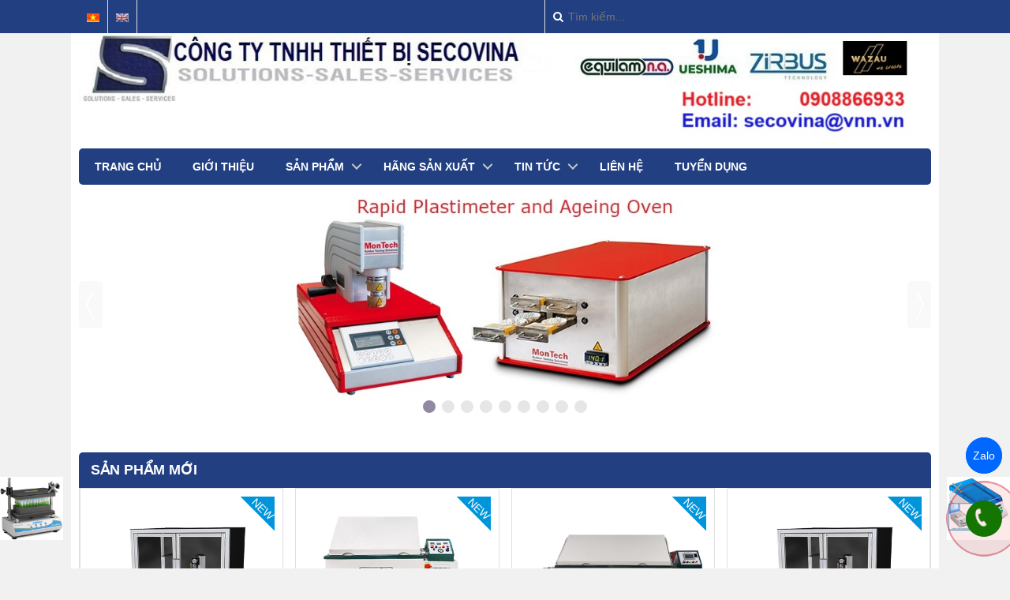

--- FILE ---
content_type: text/html; charset=utf-8
request_url: https://secovina.com/
body_size: 10597
content:
<!DOCTYPE html PUBLIC "-//W3C//DTD XHTML 1.0 Transitional//EN" "http://www.w3.org/TR/xhtml1/DTD/xhtml1-transitional.dtd"><html lang="vi" xmlns="http://www.w3.org/1999/xhtml"><head lang="vi" xml:lang="vi" xmlns:fb="http://ogp.me/ns/fb#">
    <meta charset="utf-8" />
    <meta http-equiv="content-type" content="text/html; charset=UTF-8" />
    <meta name="content-language" content="vi" />
    <meta http-equiv="X-UA-Compatible" content="IE=edge" />
    <link rel="shortcut icon" href="https://drive.gianhangvn.com/file/favicon-2302012j17269.jpg" />
    <meta name="robots" content="index, follow" />
    <meta name="robots" content="noodp, noydir" />
    <meta name="googlebot" content="index, follow" />
    <meta name="msnbot" content="index, follow" />
    <meta name="revisit-after" content="1 days" />
    <meta name="copyright" content="Copyright 2025" />
    <meta name="google-site-verification" content="CMJg6IFgJnvZ-37eeHp8ZlHqCzglU12wGa8BHYBhDrM" />
<!-- Google tag (gtag.js) -->
<script async src="https://www.googletagmanager.com/gtag/js?id=AW-16950028393"></script>
<script>
  window.dataLayer = window.dataLayer || [];
  function gtag(){dataLayer.push(arguments);}
  gtag('js', new Date());
  gtag('config', 'AW-16950028393');
</script>
<!-- Google tag (gtag.js) -->
<script async src="https://www.googletagmanager.com/gtag/js?id=G-QEWFM3YNKY"></script>
<script>
  window.dataLayer = window.dataLayer || [];
  function gtag(){dataLayer.push(arguments);}
  gtag('js', new Date());
  gtag('config', 'G-QEWFM3YNKY');
</script>
<!-- Google Tag Manager -->
<script>(function(w,d,s,l,i){w[l]=w[l]||[];w[l].push({'gtm.start':
new Date().getTime(),event:'gtm.js'});var f=d.getElementsByTagName(s)[0],
j=d.createElement(s),dl=l!='dataLayer'?'&l='+l:'';j.async=true;j.src=
'https://www.googletagmanager.com/gtm.js?id='+i+dl;f.parentNode.insertBefore(j,f);
})(window,document,'script','dataLayer','GTM-5DFXQC5V');</script>
<!-- End Google Tag Manager -->
    <title>SECOVINA - Cung Cấp Thiết Bị Phòng Thí Nghiệm Chính Hãng</title>
    <meta name="description" content="Chuyên cung cấp thiết bị phòng thí nghiệm, dụng cụ phòng thí nghiệm, hóa chất phòng thí nghiệm, vật tư tiêu hao phòng thí nghiệm." />
    <meta property="og:type" content="website" />
    <meta property="og:title" content="SECOVINA - Cung Cấp Thiết Bị Phòng Thí Nghiệm Chính Hãng" />
    <meta property="og:description" content="Chuyên cung cấp thiết bị phòng thí nghiệm, dụng cụ phòng thí nghiệm, hóa chất phòng thí nghiệm, vật tư tiêu hao phòng thí nghiệm." />
    <meta property="og:url" content="https://secovina.com" />
    <meta property="og:image" content="https://drive.gianhangvn.com/image/dsc-5688-2-cutted2-scaled-1995853j17269.jpg" />
    <meta property="og:image:type" content="image/jpg" />
    <meta property="og:image:width" content="1600" />
    <meta property="og:image:height" content="1178" />
    <meta property="og:image:alt" content="SECOVINA - Cung Cấp Thiết Bị Phòng Thí Nghiệm Chính Hãng" />
    <link rel="canonical" href="https://secovina.com" />
    <meta name="viewport" content="width=device-width, initial-scale=1" />
    <link rel="stylesheet" href="https://cloud.gianhangvn.com/css/common.min.css?v19">
    <link rel="stylesheet" href="https://cloud.gianhangvn.com/templates/0012/skin03/css/style.css">

</head>
<body>
    <section class="top group">
        <div class="container">
            
        <div class="topbar">
            <div class="topbar-left">
                <div class="language">
                        <a class="vi" title="Tiếng Việt" href="/"></a>
                    </div><div class="language">
                        <a class="en" title="Tiếng Anh" href="/en/"></a>
                    </div>
            </div>
        <div class="topbar-right">
            <div class="search-box">
                <span class="btn-search"><span class="fa fa-search"></span></span>
                <input type="text" class="text-search" placeholder="Tìm kiếm..." data-field="keyword" data-required="1" data-min="2" value="" data-lang="master_search" />
            </div>
        </div>
    </div></div>
    </section><section class="header group">
        <div class="container">
            
        <div class="banner-inner">
        <div class="logo">
            <a title="" href=""><img class="img-logo lazyload" alt="" data-src="https://drive.gianhangvn.com/image/logo-sc-2025-5-2871097j17269.jpg" /></a>
        </div>
        <div class="banner">
            <a title="" href=""><img class="img-banner lazyload" alt="" data-src="https://drive.gianhangvn.com/image/logo-sc-2025-5-2871097j17269.jpg" /></a>
        </div>
    </div></div>
    </section><section class="menu group">
        <div class="container">
            
        <div class="navigation">
        <div class="cd-nav-content">
            <a href="javascript:void(0)" class="cd-nav-toggle"><span class="fa fa-bars"></span></a>
            <div class="hotline">
                <span class="icon"><em class="fa fa-phone">&nbsp;</em></span>
                <p><a href="tel:0908866933" title="Gọi ngay cho chúng tôi">0908866933</a></p>
            </div>
        </div>
    </div></div>
    </section><section class="slideshow group">
        <div class="container">
            
                <div class="owl-carousel owl-theme owl-sliderbanner">
            <div class="item">
                    <a href="http://secovina.com/may-do-do-deo-plastimeter-429969.html" title="Máy đo độ dẻo cao su và tủ sấy lão hóa cao su">
                        <img class="lazyload" data-src="https://drive.gianhangvn.com/file/banner-montech-829157j17269.jpg" alt="Máy đo độ dẻo cao su và tủ sấy lão hóa cao su" />
                    </a>
                </div>
                <div class="item">
                    <a href="https://secovina.com/zirbus-germany-312686s.html" title="Zirbus chuyên sản xuất máy sấy thăng hoa và nồi hấp">
                        <img class="lazyload" data-src="https://drive.gianhangvn.com/file/parner-zirbus-3-1468056j17269.jpg" alt="Zirbus chuyên sản xuất máy sấy thăng hoa và nồi hấp" />
                    </a>
                </div>
                <div class="item">
                    <a href="http://secovina.com/zirbus-germany-312686s.html" title="MÁy đông khô và nồi hấp tiệt trùng">
                        <img class="lazyload" data-src="https://drive.gianhangvn.com/file/banner-zirbus-new-1468291j17269.jpg" alt="MÁy đông khô và nồi hấp tiệt trùng" />
                    </a>
                </div>
                <div class="item">
                    <a href="https://secovina.com/ueshima-325277s.html" title="Thiết bị thử nghiệm cao su Uehsima - Japan">
                        <img class="lazyload" data-src="https://drive.gianhangvn.com/image/banner-ueshima-2025-new-2877291j17269.jpg" alt="Thiết bị thử nghiệm cao su Uehsima - Japan" />
                    </a>
                </div>
                <div class="item">
                    <a href="https://secovina.com/equilamna-usa-525048s.html" title="THIẾT BỊ THỬ NGHIỆM CHU TRÌNH ĂN MÒN ">
                        <img class="lazyload" data-src="https://drive.gianhangvn.com/image/banner-equilamna-2809471j17269.jpg" alt="THIẾT BỊ THỬ NGHIỆM CHU TRÌNH ĂN MÒN " />
                    </a>
                </div>
                <div class="item">
                    <a href="https://secovina.com/tst-taiwan-525908s.html" title="Máy chiết xuất bằng CO2 siêu tới hạn">
                        <img class="lazyload" data-src="https://drive.gianhangvn.com/image/tst-logo-2902143j17269.jpg" alt="Máy chiết xuất bằng CO2 siêu tới hạn" />
                    </a>
                </div>
                <div class="item">
                    <a href="https://secovina.com/united-333984s.html" title="Máy kéo nén vạn năng">
                        <img class="lazyload" data-src="https://drive.gianhangvn.com/image/banner-united-testing-system-2601631j17269.jpg" alt="Máy kéo nén vạn năng" />
                    </a>
                </div>
                <div class="item">
                    <a href="https://secovina.com/chareon-tut-303722s.html" title="ChareonTut">
                        <img class="lazyload" data-src="https://drive.gianhangvn.com/image/parner-chareontut-2025-2784596j17269.jpg" alt="ChareonTut" />
                    </a>
                </div>
                <div class="item">
                    <a href="" title="">
                        <img class="lazyload" data-src="https://drive.gianhangvn.com/image/leosmak-parner-2912764j17269.jpg" alt="" />
                    </a>
                </div>
        </div>
</div>
    </section><section class="main group">
        <div class="container">
            
            
            
        <div class="box box-product group">
        <div class="center-content group">
        </div>
    </div>        <div class="box box-product group">
            <div class="box-header">
                <p class="box-title">Sản phẩm mới</p>
            </div>
            <div class="box-content group">
                <div class="owl-carousel owl-theme owl-product">
                    <div class="item">
    <div class="product">
        <div class="product-image">
            <a href="/thiet-bi-kiem-tra-do-ben-chay-cua-nhua-theo-ul94-1495967.html" title="Thiết bị kiểm tra độ bền cháy của nhựa theo UL94"><img class="img-responsive lazyload" alt="Thiết bị kiểm tra độ bền cháy của nhựa theo UL94" data-src="https://drive.gianhangvn.com/image/thiet-bi-kiem-tra-do-ben-chay-cua-nhua-theo-ul94-2873176j17269x4.jpg" /></a>
                <span class="product-icon icon-new">NEW</span>
        </div>
        <div class="caption">
            <h3 class="name"><a href="/thiet-bi-kiem-tra-do-ben-chay-cua-nhua-theo-ul94-1495967.html" title="Thiết bị kiểm tra độ bền cháy của nhựa theo UL94">Thiết bị kiểm tra độ bền cháy của nhựa theo UL94</a></h3>
            <div class="content-price">
                        <span class="price">E-mail: secovina@vnn.vn, Zalo: 0908866933</span>
                <span class="view"><i class="fa fa-eye"></i><span>85 lượt</span></span>
            </div>
        </div>
    </div>
                        </div><div class="item">
    <div class="product">
        <div class="product-image">
            <a href="/tu-phun-suong-muoi-1495358.html" title="Tủ phun sương muối"><img class="img-responsive lazyload" alt="Tủ phun sương muối" data-src="https://drive.gianhangvn.com/image/tu-phun-suong-muoi-2869728j17269x4.jpg" /></a>
                <span class="product-icon icon-new">NEW</span>
        </div>
        <div class="caption">
            <h3 class="name"><a href="/tu-phun-suong-muoi-1495358.html" title="Tủ phun sương muối">Tủ phun sương muối</a></h3>
            <div class="content-price">
                        <span class="price">E-mail: secovina@vnn.vn, Zalo: 0908866933</span>
                <span class="view"><i class="fa fa-eye"></i><span>226 lượt</span></span>
            </div>
        </div>
    </div>
                        </div><div class="item">
    <div class="product">
        <div class="product-image">
            <a href="/thiet-bi-thu-nghiem-chu-trinh-an-mon-corr-auto-1495421.html" title="THIẾT BỊ THỬ NGHIỆM CHU TRÌNH ĂN MÒN CORR AUTO"><img class="img-responsive lazyload" alt="THIẾT BỊ THỬ NGHIỆM CHU TRÌNH ĂN MÒN CORR AUTO" data-src="https://drive.gianhangvn.com/image/thiet-bi-thu-nghiem-chu-trinh-an-mon-corr-auto-2870220j17269x4.jpg" /></a>
                <span class="product-icon icon-new">NEW</span>
        </div>
        <div class="caption">
            <h3 class="name"><a href="/thiet-bi-thu-nghiem-chu-trinh-an-mon-corr-auto-1495421.html" title="THIẾT BỊ THỬ NGHIỆM CHU TRÌNH ĂN MÒN CORR AUTO">THIẾT BỊ THỬ NGHIỆM CHU TRÌNH ĂN MÒN CORR AUTO</a></h3>
            <div class="content-price">
                        <span class="price">E-mail: secovina@vnn.vn, Zalo: 0908866933</span>
                <span class="view"><i class="fa fa-eye"></i><span>167 lượt</span></span>
            </div>
        </div>
    </div>
                        </div>
                </div>
            </div>
        </div>
            <div class="box box-product group">
                <div class="box-header">
                    <p class="box-title">Sản phẩm bán chạy</p>
                </div>
                <div class="box-content group">
                    <div class="row">
                        <div class="col-6 col-md-3 col-product">
    <div class="product">
        <div class="product-image">
            <a href="/buong-thu-nghiem-chay-day-va-cap-dien-theo-ul-1851-1495971.html" title="Buồng thử nghiệm cháy dây và cáp điện theo UL 1851"><img class="img-responsive lazyload" alt="Buồng thử nghiệm cháy dây và cáp điện theo UL 1851" data-src="https://drive.gianhangvn.com/image/buong-thu-nghiem-chay-day-va-cap-dien-theo-ul-1851-2873219j17269x4.jpg" /></a>
                <span class="product-icon icon-new">NEW</span>
        </div>
        <div class="caption">
            <h3 class="name"><a href="/buong-thu-nghiem-chay-day-va-cap-dien-theo-ul-1851-1495971.html" title="Buồng thử nghiệm cháy dây và cáp điện theo UL 1851">Buồng thử nghiệm cháy dây và cáp điện theo UL 1851</a></h3>
            <div class="content-price">
                        <span class="price">E-mail: secovina@vnn.vn, Zalo: 0908866933</span>
                <span class="view"><i class="fa fa-eye"></i><span>158 lượt</span></span>
            </div>
        </div>
    </div>
                            </div><div class="col-6 col-md-3 col-product">
    <div class="product">
        <div class="product-image">
            <a href="/may-do-kha-nang-sinh-nhiet-va-uon-moi-constant-stress-strain-flexometer-1464418.html" title="Máy đo khả năng sinh nhiệt và uốn mỏi kiểu Constant-stress/strain flexometer"><img class="img-responsive lazyload" alt="Máy đo khả năng sinh nhiệt và uốn mỏi kiểu Constant-stress/strain flexometer" data-src="https://drive.gianhangvn.com/image/may-do-kha-nang-sinh-nhiet-va-uon-moi-constant-stress-strain-flexometer-2874919j17269x4.jpg" /></a>
        </div>
        <div class="caption">
            <h3 class="name"><a href="/may-do-kha-nang-sinh-nhiet-va-uon-moi-constant-stress-strain-flexometer-1464418.html" title="Máy đo khả năng sinh nhiệt và uốn mỏi kiểu Constant-stress/strain flexometer">Máy đo khả năng sinh nhiệt và uốn mỏi kiểu Constant-stress/strain flexometer</a></h3>
            <div class="content-price">
                        <span class="price">E-mail: secovina@vnn.vn, Zalo: 0908866933</span>
                <span class="view"><i class="fa fa-eye"></i><span>245 lượt</span></span>
            </div>
        </div>
    </div>
                            </div><div class="col-6 col-md-3 col-product">
    <div class="product">
        <div class="product-image">
            <a href="/may-dong-hoa-sieu-am-vc-50-1496473.html" title="Máy đồng hóa siêu âm VC 50"><img class="img-responsive lazyload" alt="Máy đồng hóa siêu âm VC 50" data-src="https://drive.gianhangvn.com/image/may-dong-hoa-sieu-am-vc-50-2877849j17269x4.jpg" /></a>
        </div>
        <div class="caption">
            <h3 class="name"><a href="/may-dong-hoa-sieu-am-vc-50-1496473.html" title="Máy đồng hóa siêu âm VC 50">Máy đồng hóa siêu âm VC 50</a></h3>
            <div class="content-price">
                        <span class="price">E-mail: secovina@vnn.vn, Zalo: 0908866933</span>
                <span class="view"><i class="fa fa-eye"></i><span>58 lượt</span></span>
            </div>
        </div>
    </div>
                            </div><div class="col-6 col-md-3 col-product">
    <div class="product">
        <div class="product-image">
            <a href="/may-dong-kho-duoc-pham-645733.html" title="Máy đông khô dược phẩm"><img class="img-responsive lazyload" alt="Máy đông khô dược phẩm" data-src="https://drive.gianhangvn.com/image/may-dong-kho-duoc-pham-863392j17269x4.jpg" /></a>
                <span class="product-icon icon-new">NEW</span>
        </div>
        <div class="caption">
            <h3 class="name"><a href="/may-dong-kho-duoc-pham-645733.html" title="Máy đông khô dược phẩm">Máy đông khô dược phẩm</a></h3>
            <div class="content-price">
                        <span class="price">E-mail: secovina@vnn.vn, Zalo: 0908866933</span>
                <span class="view"><i class="fa fa-eye"></i><span>3,615 lượt</span></span>
            </div>
        </div>
    </div>
                            </div><div class="col-6 col-md-3 col-product">
    <div class="product">
        <div class="product-image">
            <a href="/may-dong-kho-thi-nghiem-zirbus-480573.html" title="Máy đông khô thí nghiệm"><img class="img-responsive lazyload" alt="Máy đông khô thí nghiệm" data-src="https://drive.gianhangvn.com/image/may-dong-kho-thi-nghiem-zirbus-2884961j17269x4.jpg" /></a>
        </div>
        <div class="caption">
            <h3 class="name"><a href="/may-dong-kho-thi-nghiem-zirbus-480573.html" title="Máy đông khô thí nghiệm">Máy đông khô thí nghiệm</a></h3>
            <div class="content-price">
                        <span class="price">E-mail: secovina@vnn.vn, Zalo: 0908866933</span>
                <span class="view"><i class="fa fa-eye"></i><span>8,281 lượt</span></span>
            </div>
        </div>
    </div>
                            </div><div class="col-6 col-md-3 col-product">
    <div class="product">
        <div class="product-image">
            <a href="/thiet-bi-kiem-tra-do-ben-chay-cua-nhua-theo-ul94-1495967.html" title="Thiết bị kiểm tra độ bền cháy của nhựa theo UL94"><img class="img-responsive lazyload" alt="Thiết bị kiểm tra độ bền cháy của nhựa theo UL94" data-src="https://drive.gianhangvn.com/image/thiet-bi-kiem-tra-do-ben-chay-cua-nhua-theo-ul94-2873176j17269x4.jpg" /></a>
                <span class="product-icon icon-new">NEW</span>
        </div>
        <div class="caption">
            <h3 class="name"><a href="/thiet-bi-kiem-tra-do-ben-chay-cua-nhua-theo-ul94-1495967.html" title="Thiết bị kiểm tra độ bền cháy của nhựa theo UL94">Thiết bị kiểm tra độ bền cháy của nhựa theo UL94</a></h3>
            <div class="content-price">
                        <span class="price">E-mail: secovina@vnn.vn, Zalo: 0908866933</span>
                <span class="view"><i class="fa fa-eye"></i><span>85 lượt</span></span>
            </div>
        </div>
    </div>
                            </div><div class="col-6 col-md-3 col-product">
    <div class="product">
        <div class="product-image">
            <a href="/tu-phun-suong-muoi-1495358.html" title="Tủ phun sương muối"><img class="img-responsive lazyload" alt="Tủ phun sương muối" data-src="https://drive.gianhangvn.com/image/tu-phun-suong-muoi-2869728j17269x4.jpg" /></a>
                <span class="product-icon icon-new">NEW</span>
        </div>
        <div class="caption">
            <h3 class="name"><a href="/tu-phun-suong-muoi-1495358.html" title="Tủ phun sương muối">Tủ phun sương muối</a></h3>
            <div class="content-price">
                        <span class="price">E-mail: secovina@vnn.vn, Zalo: 0908866933</span>
                <span class="view"><i class="fa fa-eye"></i><span>226 lượt</span></span>
            </div>
        </div>
    </div>
                            </div><div class="col-6 col-md-3 col-product">
    <div class="product">
        <div class="product-image">
            <a href="/may-chiet-xuat-bang-co2-sieu-toi-han-zoran-937619.html" title="Máy chiết xuất bằng CO2 siêu tới hạn SE-600–10000"><img class="img-responsive lazyload" alt="Máy chiết xuất bằng CO2 siêu tới hạn SE-600–10000" data-src="https://drive.gianhangvn.com/image/may-chiet-xuat-bang-co2-sieu-toi-han-zoran-2894147j17269x4.jpg" /></a>
        </div>
        <div class="caption">
            <h3 class="name"><a href="/may-chiet-xuat-bang-co2-sieu-toi-han-zoran-937619.html" title="Máy chiết xuất bằng CO2 siêu tới hạn SE-600–10000">Máy chiết xuất bằng CO2 siêu tới hạn SE-600–10000</a></h3>
            <div class="content-price">
                        <span class="price">E-mail: secovina@vnn.vn, Zalo: 0908866933</span>
                <span class="view"><i class="fa fa-eye"></i><span>2,147 lượt</span></span>
            </div>
        </div>
    </div>
                            </div><div class="col-6 col-md-3 col-product">
    <div class="product">
        <div class="product-image">
            <a href="/may-dong-hoa-sieu-am-vcx-130-661354.html" title="Máy đồng hóa siêu âm VCX 130"><img class="img-responsive lazyload" alt="Máy đồng hóa siêu âm VCX 130" data-src="https://drive.gianhangvn.com/image/may-dong-hoa-sieu-am-vcx-130-2877531j17269x4.jpg" /></a>
        </div>
        <div class="caption">
            <h3 class="name"><a href="/may-dong-hoa-sieu-am-vcx-130-661354.html" title="Máy đồng hóa siêu âm VCX 130">Máy đồng hóa siêu âm VCX 130</a></h3>
            <div class="content-price">
                        <span class="price">E-mail: secovina@vnn.vn, Zalo: 0908866933</span>
                <span class="view"><i class="fa fa-eye"></i><span>3,643 lượt</span></span>
            </div>
        </div>
    </div>
                            </div><div class="col-6 col-md-3 col-product">
    <div class="product">
        <div class="product-image">
            <a href="/may-dong-kho-phong-thi-nghiem-480572.html" title="Máy đông khô phòng thí nghiệm"><img class="img-responsive lazyload" alt="Máy đông khô phòng thí nghiệm" data-src="https://drive.gianhangvn.com/image/may-dong-kho-phong-thi-nghiem-633742j17269x4.jpg" /></a>
        </div>
        <div class="caption">
            <h3 class="name"><a href="/may-dong-kho-phong-thi-nghiem-480572.html" title="Máy đông khô phòng thí nghiệm">Máy đông khô phòng thí nghiệm</a></h3>
            <div class="content-price">
                        <span class="price">E-mail: secovina@vnn.vn, Zalo: 0908866933</span>
                <span class="view"><i class="fa fa-eye"></i><span>6,960 lượt</span></span>
            </div>
        </div>
    </div>
                            </div><div class="col-6 col-md-3 col-product">
    <div class="product">
        <div class="product-image">
            <a href="/may-xac-dinh-do-nhot-mooney-515995.html" title="Máy xác định độ nhớt Mooney"><img class="img-responsive lazyload" alt="Máy xác định độ nhớt Mooney" data-src="https://drive.gianhangvn.com/image/may-xac-dinh-do-nhot-mooney-2874020j17269x4.jpg" /></a>
        </div>
        <div class="caption">
            <h3 class="name"><a href="/may-xac-dinh-do-nhot-mooney-515995.html" title="Máy xác định độ nhớt Mooney">Máy xác định độ nhớt Mooney</a></h3>
            <div class="content-price">
                        <span class="price">E-mail: secovina@vnn.vn, Zalo: 0908866933</span>
                <span class="view"><i class="fa fa-eye"></i><span>4,287 lượt</span></span>
            </div>
        </div>
    </div>
                            </div><div class="col-6 col-md-3 col-product">
    <div class="product">
        <div class="product-image">
            <a href="/thiet-bi-thu-nghiem-chu-trinh-an-mon-c-c-t-1495398.html" title="THIẾT BỊ THỬ NGHIỆM CHU TRÌNH ĂN MÒN C.C.T"><img class="img-responsive lazyload" alt="THIẾT BỊ THỬ NGHIỆM CHU TRÌNH ĂN MÒN C.C.T" data-src="https://drive.gianhangvn.com/image/thiet-bi-thu-nghiem-chu-trinh-an-mon-c-c-t-2869989j17269x4.jpg" /></a>
                <span class="product-icon icon-new">NEW</span>
        </div>
        <div class="caption">
            <h3 class="name"><a href="/thiet-bi-thu-nghiem-chu-trinh-an-mon-c-c-t-1495398.html" title="THIẾT BỊ THỬ NGHIỆM CHU TRÌNH ĂN MÒN C.C.T">THIẾT BỊ THỬ NGHIỆM CHU TRÌNH ĂN MÒN C.C.T</a></h3>
            <div class="content-price">
                        <span class="price">E-mail: secovina@vnn.vn, Zalo: 0908866933</span>
                <span class="view"><i class="fa fa-eye"></i><span>189 lượt</span></span>
            </div>
        </div>
    </div>
                            </div><div class="col-6 col-md-3 col-product">
    <div class="product">
        <div class="product-image">
            <a href="/he-thong-chiet-xuat-co2-sieu-toi-han-phong-thi-nghiem-487538.html" title="Hệ thống chiết xuất CO2 siêu tới hạn SE-2000-10000"><img class="img-responsive lazyload" alt="Hệ thống chiết xuất CO2 siêu tới hạn SE-2000-10000" data-src="https://drive.gianhangvn.com/image/he-thong-chiet-xuat-co2-sieu-toi-han-phong-thi-nghiem-2894149j17269x4.jpg" /></a>
        </div>
        <div class="caption">
            <h3 class="name"><a href="/he-thong-chiet-xuat-co2-sieu-toi-han-phong-thi-nghiem-487538.html" title="Hệ thống chiết xuất CO2 siêu tới hạn SE-2000-10000">Hệ thống chiết xuất CO2 siêu tới hạn SE-2000-10000</a></h3>
            <div class="content-price">
                        <span class="price">E-mail: secovina@vnn.vn, Zalo: 0908866933</span>
                <span class="view"><i class="fa fa-eye"></i><span>5,953 lượt</span></span>
            </div>
        </div>
    </div>
                            </div><div class="col-6 col-md-3 col-product">
    <div class="product">
        <div class="product-image">
            <a href="/may-do-luu-hoa-cao-su-515991.html" title="Máy đo lưu hóa cao su"><img class="img-responsive lazyload" alt="Máy đo lưu hóa cao su" data-src="https://drive.gianhangvn.com/image/may-do-luu-hoa-cao-su-2902909j17269x4.jpg" /></a>
        </div>
        <div class="caption">
            <h3 class="name"><a href="/may-do-luu-hoa-cao-su-515991.html" title="Máy đo lưu hóa cao su">Máy đo lưu hóa cao su</a></h3>
            <div class="content-price">
                        <span class="price">E-mail: secovina@vnn.vn, Zalo: 0908866933</span>
                <span class="view"><i class="fa fa-eye"></i><span>5,410 lượt</span></span>
            </div>
        </div>
    </div>
                            </div><div class="col-6 col-md-3 col-product">
    <div class="product">
        <div class="product-image">
            <a href="/may-say-thang-hoa-vaco-10-480570.html" title="Máy sấy thăng hoa"><img class="img-responsive lazyload" alt="Máy sấy thăng hoa" data-src="https://drive.gianhangvn.com/image/may-say-thang-hoa-vaco-10-2884958j17269x4.jpg" /></a>
        </div>
        <div class="caption">
            <h3 class="name"><a href="/may-say-thang-hoa-vaco-10-480570.html" title="Máy sấy thăng hoa">Máy sấy thăng hoa</a></h3>
            <div class="content-price">
                        <span class="price">E-mail: secovina@vnn.vn, Zalo: 0908866933</span>
                <span class="view"><i class="fa fa-eye"></i><span>4,980 lượt</span></span>
            </div>
        </div>
    </div>
                            </div>
                    </div>
                </div>
            </div>
<div class="box group">
        <div class="box-header">
            <p class="box-title">Tin tức mới</p>
        </div>
        <div class="box-content group">
                <div class="row">
                    <div class="col-md-5">
                        <div class="first-news">
                                <div class="image-wrapper">
                                    <a title="Aerogel- Vật liệu của thế kỷ" href="/aerogel-vat-lieu-cua-the-ky-63908u.html">
                                        <img class="img-responsive lazyload" alt="Aerogel- Vật liệu của thế kỷ" data-src="https://drive.gianhangvn.com/image/aerogel-vat-lieu-cua-the-ky-943544j17269x4.jpg" />
                                        <span class="style-news"><span class="viewmore" data-lang="master_readmore">Xem tiếp</span></span>
                                    </a>
                                </div>
                                <h3 class="title"><a title="Aerogel- Vật liệu của thế kỷ" href="/aerogel-vat-lieu-cua-the-ky-63908u.html">Aerogel- Vật liệu của thế kỷ</a></h3>
                            </div>
                    </div>
                    <div class="col-md-7">
                        <div class="block block-border-top group">
                                <div class="block-img">
                                    <a class="image-wrapper" title="Hoạt độ nước trong thực phẩm (aw)" href="/hoat-do-nuoc-trong-thuc-pham-aw-63896u.html">
                                        <img class="img-square img-circle lazyload" alt="Hoạt độ nước trong thực phẩm (aw)" data-src="https://drive.gianhangvn.com/image/hoat-do-nuoc-trong-thuc-pham-aw-943325j17269x4.jpg" />
                                        <span class="style-news circle"></span>
                                    </a>
                                </div>
                                <div class="block-caption">
                                    <h4 class="block-title title-other-news"><a title="Hoạt độ nước trong thực phẩm (aw)" href="/hoat-do-nuoc-trong-thuc-pham-aw-63896u.html">Hoạt độ nước trong thực phẩm (aw)</a></h4>
                                </div>
                            </div><div class="block block-border-top group">
                                <div class="block-img">
                                    <a class="image-wrapper" title="Sấy khô Aerogel bằng công nghệ chất lỏng siêu tới hạn" href="/say-kho-aerogel-bang-cong-nghe-chat-long-sieu-toi-han-61454u.html">
                                        <img class="img-square img-circle lazyload" alt="Sấy khô Aerogel bằng công nghệ chất lỏng siêu tới hạn" data-src="https://drive.gianhangvn.com/image/say-kho-aerogel-bang-cong-nghe-chat-long-sieu-toi-han-2893476j17269x4.jpg" />
                                        <span class="style-news circle"></span>
                                    </a>
                                </div>
                                <div class="block-caption">
                                    <h4 class="block-title title-other-news"><a title="Sấy khô Aerogel bằng công nghệ chất lỏng siêu tới hạn" href="/say-kho-aerogel-bang-cong-nghe-chat-long-sieu-toi-han-61454u.html">Sấy khô Aerogel bằng công nghệ chất lỏng siêu tới hạn</a></h4>
                                </div>
                            </div><div class="block block-border-top group">
                                <div class="block-img">
                                    <a class="image-wrapper" title="Chiết xuất Nutraceuticals bằng công nghệ CO2 siêu tới hạn" href="/chiet-xuat-nutraceuticals-bang-cong-nghe-co2-sieu-toi-han-61453u.html">
                                        <img class="img-square img-circle lazyload" alt="Chiết xuất Nutraceuticals bằng công nghệ CO2 siêu tới hạn" data-src="https://drive.gianhangvn.com/image/chiet-xuat-nutraceuticals-bang-cong-nghe-co2-sieu-toi-han-2895557j17269x4.jpg" />
                                        <span class="style-news circle"></span>
                                    </a>
                                </div>
                                <div class="block-caption">
                                    <h4 class="block-title title-other-news"><a title="Chiết xuất Nutraceuticals bằng công nghệ CO2 siêu tới hạn" href="/chiet-xuat-nutraceuticals-bang-cong-nghe-co2-sieu-toi-han-61453u.html">Chiết xuất Nutraceuticals bằng công nghệ CO2 siêu tới hạn</a></h4>
                                </div>
                            </div><div class="block block-border-top group">
                                <div class="block-img">
                                    <a class="image-wrapper" title="Ứng dụng công nghệ chiết xuất CO2 siêu tới hạn trong chiết xuất Piperin trong hạt tiêu đen" href="/ung-dung-cong-nghe-chiet-xuat-co2-sieu-toi-han-trong-chiet-xuat-piperin-trong-hat-tieu-den-46759u.html">
                                        <img class="img-square img-circle lazyload" alt="Ứng dụng công nghệ chiết xuất CO2 siêu tới hạn trong chiết xuất Piperin trong hạt tiêu đen" data-src="https://drive.gianhangvn.com/image/ung-dung-cong-nghe-chiet-xuat-co2-sieu-toi-han-trong-chiet-xuat-piperin-trong-hat-tieu-den-2894147j17269x4.jpg" />
                                        <span class="style-news circle"></span>
                                    </a>
                                </div>
                                <div class="block-caption">
                                    <h4 class="block-title title-other-news"><a title="Ứng dụng công nghệ chiết xuất CO2 siêu tới hạn trong chiết xuất Piperin trong hạt tiêu đen" href="/ung-dung-cong-nghe-chiet-xuat-co2-sieu-toi-han-trong-chiet-xuat-piperin-trong-hat-tieu-den-46759u.html">Ứng dụng công nghệ chiết xuất CO2 siêu tới hạn trong chiết xuất Piperin trong hạt tiêu đen</a></h4>
                                </div>
                            </div><div class="block block-border-top group">
                                <div class="block-img">
                                    <a class="image-wrapper" title="Chiết xuất dầu Gấc bằng công nghệ CO2 siêu tới hạn" href="/chiet-xuat-dau-gac-bang-cong-nghe-co2-sieu-toi-han-35802u.html">
                                        <img class="img-square img-circle lazyload" alt="Chiết xuất dầu Gấc bằng công nghệ CO2 siêu tới hạn" data-src="https://drive.gianhangvn.com/image/chiet-xuat-dau-gac-bang-cong-nghe-co2-sieu-toi-han-2894163j17269x4.jpg" />
                                        <span class="style-news circle"></span>
                                    </a>
                                </div>
                                <div class="block-caption">
                                    <h4 class="block-title title-other-news"><a title="Chiết xuất dầu Gấc bằng công nghệ CO2 siêu tới hạn" href="/chiet-xuat-dau-gac-bang-cong-nghe-co2-sieu-toi-han-35802u.html">Chiết xuất dầu Gấc bằng công nghệ CO2 siêu tới hạn</a></h4>
                                </div>
                            </div><div class="block block-border-top group">
                                <div class="block-img">
                                    <a class="image-wrapper" title="Chiết Xuất Saponin trong Nhân Sâm Bằng Công Nghệ CO2 Siêu Tới Hạn" href="/chiet-xuat-saponin-trong-nhan-sam-bang-cong-nghe-co2-sieu-toi-han-64371u.html">
                                        <img class="img-square img-circle lazyload" alt="Chiết Xuất Saponin trong Nhân Sâm Bằng Công Nghệ CO2 Siêu Tới Hạn" data-src="https://drive.gianhangvn.com/image/chiet-xuat-saponin-trong-nhan-sam-bang-cong-nghe-co2-sieu-toi-han-2893476j17269x4.jpg" />
                                        <span class="style-news circle"></span>
                                    </a>
                                </div>
                                <div class="block-caption">
                                    <h4 class="block-title title-other-news"><a title="Chiết Xuất Saponin trong Nhân Sâm Bằng Công Nghệ CO2 Siêu Tới Hạn" href="/chiet-xuat-saponin-trong-nhan-sam-bang-cong-nghe-co2-sieu-toi-han-64371u.html">Chiết Xuất Saponin trong Nhân Sâm Bằng Công Nghệ CO2 Siêu Tới Hạn</a></h4>
                                </div>
                            </div><div class="block block-border-top group">
                                <div class="block-img">
                                    <a class="image-wrapper" title="Chiết xuất Cordycepin bằng công nghệ CO2 siêu tới hạn từ trùng thảo" href="/chiet-xuat-cordycepin-bang-cong-nghe-co2-sieu-toi-han-tu-trung-thao-35777u.html">
                                        <img class="img-square img-circle lazyload" alt="Chiết xuất Cordycepin bằng công nghệ CO2 siêu tới hạn từ trùng thảo" data-src="https://drive.gianhangvn.com/image/chiet-xuat-cordycepin-bang-cong-nghe-co2-sieu-toi-han-tu-trung-thao-2893476j17269x4.jpg" />
                                        <span class="style-news circle"></span>
                                    </a>
                                </div>
                                <div class="block-caption">
                                    <h4 class="block-title title-other-news"><a title="Chiết xuất Cordycepin bằng công nghệ CO2 siêu tới hạn từ trùng thảo" href="/chiet-xuat-cordycepin-bang-cong-nghe-co2-sieu-toi-han-tu-trung-thao-35777u.html">Chiết xuất Cordycepin bằng công nghệ CO2 siêu tới hạn từ trùng thảo</a></h4>
                                </div>
                            </div><div class="block block-border-top group">
                                <div class="block-img">
                                    <a class="image-wrapper" title="Chiết chọn lọc các axit béo và Carotenoids từ Vi tảo bằng công nghệ CO2 siêu tới hạn" href="/chiet-chon-loc-cac-axit-beo-va-carotenoids-tu-vi-tao-bang-cong-nghe-co2-sieu-toi-han-63892u.html">
                                        <img class="img-square img-circle lazyload" alt="Chiết chọn lọc các axit béo và Carotenoids từ Vi tảo bằng công nghệ CO2 siêu tới hạn" data-src="https://drive.gianhangvn.com/image/chiet-chon-loc-cac-axit-beo-va-carotenoids-tu-vi-tao-bang-cong-nghe-co2-sieu-toi-han-2893476j17269x4.jpg" />
                                        <span class="style-news circle"></span>
                                    </a>
                                </div>
                                <div class="block-caption">
                                    <h4 class="block-title title-other-news"><a title="Chiết chọn lọc các axit béo và Carotenoids từ Vi tảo bằng công nghệ CO2 siêu tới hạn" href="/chiet-chon-loc-cac-axit-beo-va-carotenoids-tu-vi-tao-bang-cong-nghe-co2-sieu-toi-han-63892u.html">Chiết chọn lọc các axit béo và Carotenoids từ Vi tảo bằng công nghệ CO2 siêu tới hạn</a></h4>
                                </div>
                            </div>
                    </div>
                </div>
        </div>
    </div></div>
    </section><section><div class="container"><div class="row"><div class="col-4">   <div class="box-left">
        <p class="title-box-left collapse-title">Kết nối với chúng tôi</p>
        <div class="box-left-content collapse-content" style="overflow:hidden;">
                <div class="fb-page" data-href="https://www.facebook.com/secovina.equipment/" data-tabs="" data-width="" data-height="" data-small-header="false" data-adapt-container-width="true" data-hide-cover="false" data-show-facepile="true"><blockquote cite="https://www.facebook.com/secovina.equipment/" class="fb-xfbml-parse-ignore"><a href="https://www.facebook.com/secovina.equipment/"></a></blockquote></div>
        </div>
    </div></div><div class="col-8">   <div class="box group">
        <div class="box-header">
            <p class="box-title">Tin tức mới</p>
        </div>
        <div class="box-content group">
                <div class="row">
                    <div class="col-md-5">
                        <div class="first-news">
                                <div class="image-wrapper">
                                    <a title="CO2 siêu tới hạn là gì" href="/co2-sieu-toi-han-la-gi-38672u.html">
                                        <img class="img-responsive lazyload" alt="CO2 siêu tới hạn là gì" data-src="https://drive.gianhangvn.com/image/co2-sieu-toi-han-la-gi-2893476j17269x4.jpg" />
                                        <span class="style-news"><span class="viewmore" data-lang="master_readmore">Xem tiếp</span></span>
                                    </a>
                                </div>
                                <h3 class="title"><a title="CO2 siêu tới hạn là gì" href="/co2-sieu-toi-han-la-gi-38672u.html">CO2 siêu tới hạn là gì</a></h3>
                            </div>
                    </div>
                    <div class="col-md-7">
                        <div class="block block-border-top group">
                                <div class="block-img">
                                    <a class="image-wrapper" title="Công nghệ chiết xuất bằng CO2 siêu tới hạn và phân đoạn cho Vật liệu thiên nhiên" href="/cong-nghe-chiet-xuat-bang-co2-sieu-toi-han-va-phan-doan-cho-vat-lieu-thien-nhien-35813u.html">
                                        <img class="img-square img-circle lazyload" alt="Công nghệ chiết xuất bằng CO2 siêu tới hạn và phân đoạn cho Vật liệu thiên nhiên" data-src="https://drive.gianhangvn.com/image/cong-nghe-chiet-xuat-bang-co2-sieu-toi-han-va-phan-doan-cho-vat-lieu-thien-nhien-2894148j17269x4.jpg" />
                                        <span class="style-news circle"></span>
                                    </a>
                                </div>
                                <div class="block-caption">
                                    <h4 class="block-title title-other-news"><a title="Công nghệ chiết xuất bằng CO2 siêu tới hạn và phân đoạn cho Vật liệu thiên nhiên" href="/cong-nghe-chiet-xuat-bang-co2-sieu-toi-han-va-phan-doan-cho-vat-lieu-thien-nhien-35813u.html">Công nghệ chiết xuất bằng CO2 siêu tới hạn và phân đoạn cho Vật liệu thiên nhiên</a></h4>
                                </div>
                            </div><div class="block block-border-top group">
                                <div class="block-img">
                                    <a class="image-wrapper" title="Chiết xuất Cordycepin bằng công nghệ CO2 siêu tới hạn từ trùng thảo" href="/chiet-xuat-cordycepin-bang-cong-nghe-co2-sieu-toi-han-tu-trung-thao-35777u.html">
                                        <img class="img-square img-circle lazyload" alt="Chiết xuất Cordycepin bằng công nghệ CO2 siêu tới hạn từ trùng thảo" data-src="https://drive.gianhangvn.com/image/chiet-xuat-cordycepin-bang-cong-nghe-co2-sieu-toi-han-tu-trung-thao-2893476j17269x4.jpg" />
                                        <span class="style-news circle"></span>
                                    </a>
                                </div>
                                <div class="block-caption">
                                    <h4 class="block-title title-other-news"><a title="Chiết xuất Cordycepin bằng công nghệ CO2 siêu tới hạn từ trùng thảo" href="/chiet-xuat-cordycepin-bang-cong-nghe-co2-sieu-toi-han-tu-trung-thao-35777u.html">Chiết xuất Cordycepin bằng công nghệ CO2 siêu tới hạn từ trùng thảo</a></h4>
                                </div>
                            </div>
                    </div>
                </div>
        </div>
    </div></div></div></div></section><section>
        
    <div class="footer group">
        <div class="container group">
            <div class="footer-content group">
                <div class="col col_8 footer-block">
<h4 class="title-footer-block"><span style="font-size:20px;"><span style="font-family:Arial,Helvetica,sans-serif;"><span style="color:#000099;"><strong>CÔNG TY TNHH THIẾT BỊ SECOVINA</strong></span></span></span></h4>

<ul class="list-group">
	<li><span style="font-size:20px;"><span style="font-family:Arial,Helvetica,sans-serif;"><span style="color:#000099;"><strong>Địa chỉ:</strong>&nbsp;95/12 Gò Dầu, P. Phú Thọ Hòa, TP.HCM.</span></span></span></li>
	<li><span style="font-size:20px;"><span style="font-family:Arial,Helvetica,sans-serif;"><span style="color:#000099;"><strong>Điện thoại:</strong> 028.35594432 &nbsp; &nbsp; &nbsp; &nbsp;&nbsp;</span></span></span></li>
	<li><span style="font-size:20px;"><span style="font-family:Arial,Helvetica,sans-serif;"><span style="color:#000099;"><strong>Hotline: 0908866933</strong></span></span></span></li>
	<li><span style="font-size:20px;"><span style="font-family:Arial,Helvetica,sans-serif;"><span style="color:#000099;"><strong>WathsApp/ Zalo: +84 908866933</strong></span></span></span></li>
	<li><span style="font-size:20px;"><span style="font-family:Arial,Helvetica,sans-serif;"><span style="color:#000099;"><strong>Mã số thuế:</strong> 0314872072</span></span></span></li>
	<li><span style="font-size:20px;"><span style="font-family:Arial,Helvetica,sans-serif;"><span style="color:#000099;"><strong>Email:</strong>&nbsp;</span><a href="mailto:secovina@vnn.vn?subject=T%C6%B0%20v%E1%BA%A5n%20v%C3%A0%20b%C3%A1o%20gi%C3%A1&amp;body=%C4%90%E1%BB%83%20%C4%91%C6%B0%E1%BB%A3c%20t%C6%B0%20v%E1%BA%A5n%20v%C3%A0%20b%C3%A1o%20gi%C3%A1%20t%E1%BB%AB%20SECOVINA%3A%0AVui%20l%C3%B2ng%20cho%20bi%E1%BA%BFt%20th%C3%B4ng%20tin%20%C4%91%E1%BA%A7y%20%C4%91%E1%BB%A7%20c%E1%BB%A7a%20b%E1%BA%A1n%2C%20sau%20%C4%91%C3%B3%20ch%C3%BAng%20t%C3%B4i%20s%E1%BA%BD%20b%C3%A1o%20gi%C3%A1%20nhanh%20v%C3%A0%20chi%20ti%E1%BA%BFt%3A%0A1%2F%20T%C3%AAn%20c%C3%B4ng%20ty%3A%0A2%2F%20%C4%90%E1%BB%8Ba%20ch%E1%BB%89%20l%E1%BA%AFp%20%C4%91%E1%BA%B7t%3A%0A3%2F%20T%C3%AAn%20ng%C6%B0%E1%BB%9Di%20li%C3%AAn%20h%E1%BB%87%3A%0A4%2F%20Ch%E1%BB%A9c%20v%E1%BB%A5%3A%0A5%2F%20%C4%90i%E1%BB%87n%20tho%E1%BA%A1i%3A%0A6%2F%20N%E1%BB%99i%20dung%20c%E1%BA%A7n%20b%C3%A1o%20gi%C3%A1%20v%C3%A0%20t%C6%B0%20v%E1%BA%A5n%20%3A%0A" target="_top"><span style="color:#000099;">secovina@vnn.vn</span></a><span style="color:#000099;">, </span><a href="mailto:maydongkho@gmail.com?subject=T%C6%B0%20v%E1%BA%A5n%20v%C3%A0%20b%C3%A1o%20gi%C3%A1&amp;body=%C4%90%E1%BB%83%20%C4%91%C6%B0%E1%BB%A3c%20t%C6%B0%20v%E1%BA%A5n%20v%C3%A0%20b%C3%A1o%20gi%C3%A1%20t%E1%BB%AB%20SECOVINA%3A%0AVui%20l%C3%B2ng%20cho%20bi%E1%BA%BFt%20th%C3%B4ng%20tin%20%C4%91%E1%BA%A7y%20%C4%91%E1%BB%A7%20c%E1%BB%A7a%20b%E1%BA%A1n%2C%20sau%20%C4%91%C3%B3%20ch%C3%BAng%20t%C3%B4i%20s%E1%BA%BD%20b%C3%A1o%20gi%C3%A1%20nhanh%20v%C3%A0%20chi%20ti%E1%BA%BFt%3A%0A1%2F%20T%C3%AAn%20c%C3%B4ng%20ty%3A%0A2%2F%20%C4%90%E1%BB%8Ba%20ch%E1%BB%89%20l%E1%BA%AFp%20%C4%91%E1%BA%B7t%3A%0A3%2F%20T%C3%AAn%20ng%C6%B0%E1%BB%9Di%20li%C3%AAn%20h%E1%BB%87%3A%0A4%2F%20Ch%E1%BB%A9c%20v%E1%BB%A5%3A%0A5%2F%20%C4%90i%E1%BB%87n%20tho%E1%BA%A1i%3A%0A6%2F%20N%E1%BB%99i%20dung%20c%E1%BA%A7n%20b%C3%A1o%20gi%C3%A1%20v%C3%A0%20t%C6%B0%20v%E1%BA%A5n%20%3A%0A"><span style="color:#000099;">maydongkho@gmail.com</span></a></span></span></li>
	<li><span style="font-size:20px;"><span style="font-family:Arial,Helvetica,sans-serif;"><span style="color:#000099;"><strong>Website:</strong> </span><a href="http://secovina.com" target="_blank"><span style="color:#000099;">www.secovina.com</span></a></span></span></li>
</ul>
</div>

<div class="col col_4 footer-block">
<h4 class="title-footer-block"><span style="font-size:20px;"><span style="font-family:Arial,Helvetica,sans-serif;"><span style="color:#000099;">Sản phẩm</span></span></span></h4>

<ul class="list-group">
	<li><span style="font-size:20px;"><span style="font-family:Arial,Helvetica,sans-serif;"><a href="/thiet-bi-co-ban-279684s.html" target="" title="Thiết bị cơ bản phòng thí nghiệm"><span style="color:#000099;">Thiết bị cơ bản </span></a></span></span></li>
	<li><span style="font-size:20px;"><span style="font-family:Arial,Helvetica,sans-serif;"><a href="/thiet-bi-phan-tich-288130s.html" target="" title="Thiết bị phân tích"><span style="color:#000099;">Thiết bị phân tích </span></a></span></span></li>
	<li><span style="font-size:20px;"><span style="font-family:Arial,Helvetica,sans-serif;"><a href="/phong-thi-nghiem-vi-sinh-279685s.html" target="" title="Thiết bị phòng thí nghiệm vi sinh"><span style="color:#000099;">Phòng thí nghiệm vi sinh </span></a></span></span></li>
	<li><span style="font-size:20px;"><span style="font-family:Arial,Helvetica,sans-serif;"><a href="/phong-thi-nghiem-cong-nghe-sinh-hoc-279686s.html" target="" title="Thiết bị phòng thí nghiệm công nghệ sinh học"><span style="color:#000099;">Phòng thí nghiệm công nghệ sinh học </span></a></span></span></li>
	<li><span style="font-size:20px;"><span style="font-family:Arial,Helvetica,sans-serif;"><a href="/phong-thi-nghiem-thuc-pham-279688s.html" target="" title="Thiết bị phòng thí nghiệm thực phẩm"><span style="color:#000099;">Phòng thí nghiệm thực phẩm </span></a></span></span></li>
	<li><span style="font-size:20px;"><span style="font-family:Arial,Helvetica,sans-serif;"><a href="/phong-thi-nghiem-thuc-an-chan-nuoi-279689s.html" target="" title="thiết bị phòng thí nghiệm thức ăn chăn nuôi"><span style="color:#000099;">Phòng thí nghiệm thức ăn chăn nuôi </span></a></span></span></li>
	<li><span style="font-size:20px;"><span style="font-family:Arial,Helvetica,sans-serif;"><a href="/phong-thi-nghiem-duoc-pham-288133s.html" target="" title="Phòng thí nghiệm dược phẩm"><span style="color:#000099;">Phòng thí nghiệm dược phẩm</span></a></span></span></li>
	<li><span style="font-size:20px;"><span style="font-family:Arial,Helvetica,sans-serif;"><a href="/thiet-bi-phong-thi-nghiem-moi-truong-320303s.html" target="" title="Thiết bị phòng thí nghiệm môi trường"><span style="color:#000099;">Thiết bị phòng thí nghiệm môi trường</span></a></span></span></li>
	<li><span style="font-size:20px;"><span style="font-family:Arial,Helvetica,sans-serif;"><a href="/phong-kiem-pham-cao-su-latex-290945s.html" target="" title="Phòng kiểm phẩm cao su Latex"><span style="color:#000099;">Phòng kiểm phẩm cao su Latex</span></a></span></span></li>
	<li><span style="font-size:20px;"><span style="font-family:Arial,Helvetica,sans-serif;"><a href="/phong-kiem-pham-cao-su-thien-nhien-290478s.html" target="" title="Phòng kiểm phẩm cao su thiên nhiện"><span style="color:#000099;">Phòng kiểm phẩm cao su thiên nhiên</span></a></span></span></li>
	<li><span style="font-size:20px;"><span style="font-family:Arial,Helvetica,sans-serif;"><a href="/phong-thi-nghiem-cao-su-thanh-pham-290479s.html" target="" title="Phòng thí nghiệm cao su thành phẩm"><span style="color:#000099;">Phòng thí nghiệm cao su thành phẩm</span></a></span></span></li>
	<li><span style="font-size:20px;"><span style="font-family:Arial,Helvetica,sans-serif;"><a href="/phong-thi-nghiem-nhua-288131s.html" target="" title="Phòng thí nghiệm nhựa"><span style="color:#000099;">Phòng thí nghiệm nhựa</span></a></span></span></li>
	<li><span style="font-size:20px;"><span style="font-family:Arial,Helvetica,sans-serif;"><a href="/phong-thi-nghiem-thep-288132s.html" target="" title="Phòng thí nghiệm thép"><span style="color:#000099;">Phòng thí nghiệm thép</span></a></span></span></li>
	<li><a href="/thiet-bi-cong-nghiep-337404s.html" style="font-family: Arial, Helvetica, sans-serif; font-size: 20px; background-color: rgb(255, 255, 255);" target="" title="Thiết bị công nghiệp"><span style="color:#000099;">Thiết bị công nghiệp</span></a></li>
</ul>
</div>
            </div>
        </div>
    </div>
    <div class="copyright group">
        <div class="container group">
            <div class="copyright-content group">
                <div class="col col_9">
                    <p class="copy-right">Copyright© 2021</p>
                </div>
                <div class="col col_3">
                    <p class="designed">Designed By <a href="https://gianhangvn.com/" title="Web Gian Hàng">GianHangVN</a></p>
                </div>
            </div>
        </div>
    </div></section><section class="cd-nav">
        
    <ul class="cd-primary-nav" id="cd-primary-nav">
                <li class="">
                                <a href="/" title="TRANG CHỦ">TRANG CHỦ</a>
                    </li><li class="">
                                <a href="/gioi-thieu-279678n.html" title="GIỚI THIỆU">GIỚI THIỆU</a>
                    </li><li class="has-children">
                                <a href="/san-pham.html" title="SẢN PHẨM">SẢN PHẨM</a>
            <ul class="cd-secondary-nav is-hidden">
                <li class="go-back"><a href="javascript:void(0);">SẢN PHẨM</a></li>
                <li class="see-all"><a href="/san-pham.html">Tất cả danh mục SẢN PHẨM</a></li>
                <li class="">
                                <a href="/thiet-bi-co-ban-279684s.html" title="Thiết bị cơ bản">Thiết bị cơ bản</a>
                    </li><li class="">
                                <a href="/thiet-bi-phan-tich-288130s.html" title="Thiết bị phân tích">Thiết bị phân tích</a>
                    </li><li class="">
                                <a href="/thiet-bi-phong-thi-nghiem-duoc-pham-288133s.html" title="Thiết bị thí nghiệm dược phẩm">Thiết bị thí nghiệm dược phẩm</a>
                    </li><li class="has-children">
                                <a href="/thiet-bi-kiem-tra-vat-lieu-400051s.html" title="Thiết bị kiểm tra vật liệu">Thiết bị kiểm tra vật liệu</a>
            <ul class="is-hidden">
                <li class="go-back"><a href="javascript:void(0);">Thiết bị kiểm tra vật liệu</a></li>
                <li class="see-all"><a href="/thiet-bi-kiem-tra-vat-lieu-400051s.html">Tất cả danh mục Thiết bị kiểm tra vật liệu</a></li>
                <li class="">
                                <a href="/phong-kiem-pham-cao-su-latex-290945s.html" title="Phòng kiểm phẩm cao su Latex">Phòng kiểm phẩm cao su Latex</a>
                    </li><li class="">
                                <a href="/phong-kiem-pham-cao-su-thien-nhien-290478s.html" title="Phòng kiểm phẩm cao su thiên nhiên">Phòng kiểm phẩm cao su thiên nhiên</a>
                    </li><li class="">
                                <a href="/phong-thi-nghiem-cao-su-thanh-pham-290479s.html" title="Phòng thí nghiệm cao su thành phẩm">Phòng thí nghiệm cao su thành phẩm</a>
                    </li><li class="">
                                <a href="/phong-thi-nghiem-nhua-288131s.html" title="Phòng thí nghiệm nhựa">Phòng thí nghiệm nhựa</a>
                    </li><li class="">
                                <a href="/phong-thi-nghiem-thep-288132s.html" title="Phòng thí nghiệm thép">Phòng thí nghiệm thép</a>
                    </li>
            </ul>
                    </li><li class="has-children">
                                <a href="/thiet-bi-cong-nghe-sinh-hoc-400052s.html" title="Thiết bị công nghệ sinh học">Thiết bị công nghệ sinh học</a>
            <ul class="is-hidden">
                <li class="go-back"><a href="javascript:void(0);">Thiết bị công nghệ sinh học</a></li>
                <li class="see-all"><a href="/thiet-bi-cong-nghe-sinh-hoc-400052s.html">Tất cả danh mục Thiết bị công nghệ sinh học</a></li>
                <li class="">
                                <a href="/phong-thi-nghiem-vi-sinh-279685s.html" title="Phòng thí nghiệm vi sinh">Phòng thí nghiệm vi sinh</a>
                    </li><li class="">
                                <a href="/phong-thi-nghiem-cong-nghe-sinh-hoc-279686s.html" title="Phòng thí nghiệm công nghệ sinh học">Phòng thí nghiệm công nghệ sinh học</a>
                    </li>
            </ul>
                    </li><li class="has-children">
                                <a href="/thiet-bi-cong-nghiep-337404s.html" title="Thiết bị công nghiệp">Thiết bị công nghiệp</a>
            <ul class="is-hidden">
                <li class="go-back"><a href="javascript:void(0);">Thiết bị công nghiệp</a></li>
                <li class="see-all"><a href="/thiet-bi-cong-nghiep-337404s.html">Tất cả danh mục Thiết bị công nghiệp</a></li>
                <li class="">
                                <a href="/co-quay-chan-khong-cong-nghiep-337309s.html" title="Cô quay chân không công nghiệp">Cô quay chân không công nghiệp</a>
                    </li>
            </ul>
                    </li><li class="">
                                <a href="/thiet-bi-phong-thi-nghiem-moi-truong-320303s.html" title="Thiết bị thí nghiệm môi trường">Thiết bị thí nghiệm môi trường</a>
                    </li><li class="has-children">
                                <a href="/thiet-bi-thuc-pham-va-thuc-an-chan-nuoi-400053s.html" title="Thiết bị thực phẩm và thức ăn chăn nuôi">Thiết bị thực phẩm và thức ăn chăn nuôi</a>
            <ul class="is-hidden">
                <li class="go-back"><a href="javascript:void(0);">Thiết bị thực phẩm và thức ăn chăn nuôi</a></li>
                <li class="see-all"><a href="/thiet-bi-thuc-pham-va-thuc-an-chan-nuoi-400053s.html">Tất cả danh mục Thiết bị thực phẩm và thức ăn chăn nuôi</a></li>
                <li class="">
                                <a href="/phong-thi-nghiem-thuc-pham-279688s.html" title="Phòng thí nghiệm thực phẩm">Phòng thí nghiệm thực phẩm</a>
                    </li><li class="">
                                <a href="/phong-thi-nghiem-thuc-an-chan-nuoi-279689s.html" title="Phòng thí nghiệm thức ăn chăn nuôi">Phòng thí nghiệm thức ăn chăn nuôi</a>
                    </li>
            </ul>
                    </li><li class="">
                                <a href="/say-thang-hoa-viet-nam-san-xuat-410601s.html" title="Sấy thăng hoa">Sấy thăng hoa</a>
                    </li><li class="">
                                <a href="/applied-separations-usa-303719s.html" title="ASI">ASI</a>
                    </li>
            </ul>
                    </li><li class="has-children">
                                <a href="/hang-san-xuat-287953s.html" title="HÃNG SẢN XUẤT">HÃNG SẢN XUẤT</a>
            <ul class="cd-secondary-nav is-hidden">
                <li class="go-back"><a href="javascript:void(0);">HÃNG SẢN XUẤT</a></li>
                <li class="see-all"><a href="/hang-san-xuat-287953s.html">Tất cả danh mục HÃNG SẢN XUẤT</a></li>
                <li class="">
                                <a href="/leosmak-526979s.html" title="LEOSMAK">LEOSMAK</a>
                    </li><li class="">
                                <a href="/tst-taiwan-525908s.html" title="TST - TAIWAN">TST - TAIWAN</a>
                    </li><li class="">
                                <a href="/equilamna-usa-525048s.html" title="EQUILAM N.A. - USA">EQUILAM N.A. - USA</a>
                    </li><li class="has-children">
                                <a href="/france-etuves-phap-303671s.html" title="FRANCE ETUVES - PHÁP">FRANCE ETUVES - PHÁP</a>
            <ul class="is-hidden">
                <li class="go-back"><a href="javascript:void(0);">FRANCE ETUVES - PHÁP</a></li>
                <li class="see-all"><a href="/france-etuves-phap-303671s.html">Tất cả danh mục FRANCE ETUVES - PHÁP</a></li>
                <li class="">
                                <a href="/tu-say-thi-nghiem-303672s.html" title="Tủ sấy thí nghiệm">Tủ sấy thí nghiệm</a>
                    </li><li class="">
                                <a href="/tu-am-vi-sinh-303673s.html" title="Tủ ấm vi sinh">Tủ ấm vi sinh</a>
                    </li><li class="">
                                <a href="/tu-say-chan-khong-303674s.html" title="Tủ sấy chân không">Tủ sấy chân không</a>
                    </li><li class="">
                                <a href="/tu-am-lanh-303678s.html" title="Tủ ấm lạnh">Tủ ấm lạnh</a>
                    </li><li class="">
                                <a href="/tu-say-kho-dung-cu-thuy-tinh-303676s.html" title="Tủ sấy khô dụng cụ thủy tinh">Tủ sấy khô dụng cụ thủy tinh</a>
                    </li><li class="">
                                <a href="/tu-say-nhiet-do-cao-303679s.html" title="Tủ sấy nhiệt độ cao">Tủ sấy nhiệt độ cao</a>
                    </li><li class="">
                                <a href="/tu-say-cong-nghiep-303268s.html" title="Tủ sấy công nghiệp">Tủ sấy công nghiệp</a>
                    </li>
            </ul>
                    </li><li class="">
                                <a href="/ueshima-325277s.html" title="UESHIMA">UESHIMA</a>
                    </li><li class="has-children">
                                <a href="/united-333984s.html" title="UNITED TESTTING SYSTEMS">UNITED TESTTING SYSTEMS</a>
            <ul class="is-hidden">
                <li class="go-back"><a href="javascript:void(0);">UNITED TESTTING SYSTEMS</a></li>
                <li class="see-all"><a href="/united-333984s.html">Tất cả danh mục UNITED TESTTING SYSTEMS</a></li>
                <li class="">
                                <a href="/may-keo-nen-co-dien-333986s.html" title="Máy kéo nén cơ điện">Máy kéo nén cơ điện</a>
                    </li><li class="">
                                <a href="/may-keo-nen-thuy-luc-333987s.html" title="Máy kéo nén thủy lực">Máy kéo nén thủy lực</a>
                    </li><li class="">
                                <a href="/may-kiem-tra-do-cung-333988s.html" title="Máy kiểm tra độ cứng">Máy kiểm tra độ cứng</a>
                    </li><li class="">
                                <a href="/may-thu-foam-333989s.html" title="Máy thử Foam">Máy thử Foam</a>
                    </li><li class="">
                                <a href="/grips-334133s.html" title="Grips">Grips</a>
                    </li><li class="">
                                <a href="/phan-mem-334134s.html" title="Phần mềm">Phần mềm</a>
                    </li>
            </ul>
                    </li><li class="">
                                <a href="/zirbus-germany-312686s.html" title="ZIRBUS - GERMANY">ZIRBUS - GERMANY</a>
                    </li><li class="">
                                <a href="/sonis-usa-303724s.html" title="SONIS - USA">SONIS - USA</a>
                    </li><li class="">
                                <a href="/chareon-tut-303722s.html" title="CHAREON TUT">CHAREON TUT</a>
                    </li><li class="">
                                <a href="/analytical-testing-corp-318644s.html" title="ANALYTICAL TESTING CORP.">ANALYTICAL TESTING CORP.</a>
                    </li><li class="has-children">
                                <a href="/selecta-tay-ban-nha-307002s.html" title="SELECTA - TÂY BAN NHA">SELECTA - TÂY BAN NHA</a>
            <ul class="is-hidden">
                <li class="go-back"><a href="javascript:void(0);">SELECTA - TÂY BAN NHA</a></li>
                <li class="see-all"><a href="/selecta-tay-ban-nha-307002s.html">Tất cả danh mục SELECTA - TÂY BAN NHA</a></li>
                <li class="">
                                <a href="/bo-pha-mau-dam-307003s.html" title="Bộ phá mẫu đạm">Bộ phá mẫu đạm</a>
                    </li><li class="">
                                <a href="/bo-chung-cat-dam-307004s.html" title="Bộ chưng cất đạm">Bộ chưng cất đạm</a>
                    </li><li class="">
                                <a href="/may-trich-beo-307005s.html" title="Máy trích béo">Máy trích béo</a>
                    </li><li class="">
                                <a href="/may-trich-xo-307006s.html" title="Máy trích xơ">Máy trích xơ</a>
                    </li>
            </ul>
                    </li><li class="">
                                <a href="/secotech-vietnam-419867s.html" title="SECOTECH">SECOTECH</a>
                    </li><li class="">
                                <a href="/nabertherm-517230s.html" title="NABERTHERM">NABERTHERM</a>
                    </li><li class="">
                                <a href="/wazau-germany-525203s.html" title="WAZAU - GERMANY">WAZAU - GERMANY</a>
                    </li><li class="has-children">
                                <a href="/benchmark-scientific-usa-303701s.html" title="BENCHMARK SCIENTIFIC">BENCHMARK SCIENTIFIC</a>
            <ul class="is-hidden">
                <li class="go-back"><a href="javascript:void(0);">BENCHMARK SCIENTIFIC</a></li>
                <li class="see-all"><a href="/benchmark-scientific-usa-303701s.html">Tất cả danh mục BENCHMARK SCIENTIFIC</a></li>
                <li class="">
                                <a href="/may-ly-tam-nho-303709s.html" title="Máy ly tâm nhỏ">Máy ly tâm nhỏ</a>
                    </li><li class="">
                                <a href="/may-lac-vortex-303710s.html" title="Máy lắc Vortex">Máy lắc Vortex</a>
                    </li><li class="">
                                <a href="/may-lac-3-chieu-303712s.html" title="Máy lắc 3 chiều">Máy lắc 3 chiều</a>
                    </li><li class="">
                                <a href="/may-lac-rollers-303713s.html" title="Máy lắc rollers">Máy lắc rollers</a>
                    </li><li class="">
                                <a href="/may-lac-tron-303714s.html" title="Máy lắc tròn">Máy lắc tròn</a>
                    </li><li class="">
                                <a href="/may-lac-ngang-335586s.html" title="Máy lắc ngang">Máy lắc ngang</a>
                    </li><li class="">
                                <a href="/may-lac-am-303715s.html" title="Máy lắc ấm">Máy lắc ấm</a>
                    </li><li class="">
                                <a href="/may-u-nhiet-kho-block-u-nhiet-303716s.html" title="Máy ủ nhiệt khô (Block ủ nhiệt)">Máy ủ nhiệt khô (Block ủ nhiệt)</a>
                    </li><li class="">
                                <a href="/may-luan-nhiet-303717s.html" title="Máy luân nhiệt">Máy luân nhiệt</a>
                    </li><li class="">
                                <a href="/may-khuay-tu-va-bep-dien-303718s.html" title="Máy khuấy từ và bếp điện">Máy khuấy từ và bếp điện</a>
                    </li><li class="">
                                <a href="/be-lac-dieu-nhiet-311369s.html" title="Bể lắc điều nhiệt">Bể lắc điều nhiệt</a>
                    </li><li class="">
                                <a href="/tu-am-am-lanh-tu-am-co2-311377s.html" title="Tủ ấm/ấm lạnh/tủ ấm CO2">Tủ ấm/ấm lạnh/tủ ấm CO2</a>
                    </li><li class="">
                                <a href="/accuris-instruments-312398s.html" title="Accuris Instruments">Accuris Instruments</a>
                    </li><li class="">
                                <a href="/may-dong-hoa-vi-sinh-303711s.html" title="Máy đồng hóa vi sinh">Máy đồng hóa vi sinh</a>
                    </li>
            </ul>
                    </li>
            </ul>
                    </li><li class="has-children is-fixed-width">
                                <a href="/tin-tuc-279681t.html" title="TIN TỨC">TIN TỨC</a>
            <ul class="cd-secondary-nav is-hidden">
                <li class="go-back"><a href="javascript:void(0);">TIN TỨC</a></li>
                <li class="see-all"><a href="/tin-tuc-279681t.html">Tất cả danh mục TIN TỨC</a></li>
                <li class="has-children">
                                <a href="/tieu-chuan-336395t.html" title="TIÊU CHUẨN">TIÊU CHUẨN</a>
            <ul class="is-hidden">
                <li class="go-back"><a href="javascript:void(0);">TIÊU CHUẨN</a></li>
                <li class="see-all"><a href="/tieu-chuan-336395t.html">Tất cả danh mục TIÊU CHUẨN</a></li>
                <li class="">
                                <a href="/astm-336396t.html" title="ASTM">ASTM</a>
                    </li><li class="">
                                <a href="/iso-336397t.html" title="ISO">ISO</a>
                    </li><li class="">
                                <a href="/tcvn-336399t.html" title="TCVN">TCVN</a>
                    </li><li class="">
                                <a href="/tieu-chuan-sea-527066t.html" title="Tiêu chuẩn SEA">Tiêu chuẩn SEA</a>
                    </li>
            </ul>
                    </li><li class="">
                                <a href="/tin-trong-nganh-527310t.html" title="TIN TRONG NGÀNH">TIN TRONG NGÀNH</a>
                    </li>
            </ul>
                    </li><li class="">
                                <a href="/lien-he.html" title="LIÊN HỆ">LIÊN HỆ</a>
                    </li><li class="">
                                <a href="/tuyen-dung-279680n.html" title="TUYỂN DỤNG">TUYỂN DỤNG</a>
                    </li>
            </ul></section>
    
    
    
    
    
    
    
    <p id="back-top"><a href="javascript:void(0);" title="Scroll To Top"><i class="fa fa-angle-up"></i>Top</a></p>
            <a class="btn-call-now full-screen" href="tel:0908866933" title="Gọi ngay cho chúng tôi"><em class="fa fa-phone">&nbsp;</em></a>
    <div class="cd-overlay"></div>
    <script src="https://cloud.gianhangvn.com/templates/0012/js/jquery.min.js"></script>
    <script src="https://cloud.gianhangvn.com/js/common.min.js?v19"></script>
    <script src="https://cloud.gianhangvn.com/js/cart.min.js?v19"></script>
    <script src="https://cloud.gianhangvn.com/templates/0012/js/home.min.js?v1"></script>
    <script src="https://cloud.gianhangvn.com/templates/0012/lang/vi.js?v1"></script>
    <!--[if lt IE 9]>
        <script src="https://oss.maxcdn.com/html5shiv/3.7.2/html5shiv.min.js"></script>
        <script src="https://oss.maxcdn.com/respond/1.4.2/respond.min.js"></script>
    <![endif]-->
    <script id="pluginjs" src="/plugin.js?639012390486301368" async defer></script>
    <script type="text/javascript">
        window.token = 'CPxZN79Mn8oUvl568GNbCsxb761oHlujuP7mghXSdVW8RY0kiYuejdZirGNDA-kF';
        window.tokenview = '';
        window.language = 'vi';
        window.webUrl = 'https://secovina.com';
        window.pageKey = 'home';
        window.fbAsyncInit = function () {
            FB.init({
                appId: '',
                cookie: true,
                xfbml: true,
                version: 'v3.2'
            });
        };
        (function (d, s, id) {
            var js, fjs = d.getElementsByTagName(s)[0];
            if (d.getElementById(id)) { return; }
            js = d.createElement(s); js.id = id;
            js.src = "//connect.facebook.net/vi_VN/sdk.js";
            fjs.parentNode.insertBefore(js, fjs);
        }(document, 'script', 'facebook-jssdk'));
    </script>
    <style>
.top{
    background-color: #223f81;
    border-bottom:none!important;
}
.addon,
.language,
.text-search{
    height:42px;
}
.language .en, .language .vi{
    margin-top:17px;
}
.search-box .btn-search,
.text-search{
    color:#fff;
}
.btn-call-now,
#back-top{
    display:none!important;
}
.btn-phone-ring {
    position: fixed;
    right: 10px;
    bottom:40px;
    z-index: 999999;
}
.btn-phone-circle {
    position: relative;
    background-color: #008000;
    -webkit-border-radius: 100%;
            border-radius: 100%;
}
.btn-phone-circle, .btn-phone-circle .ping {
    display: inline-block;
    width: 46px;
    height: 46px;
}
.btn-phone-circle .fa {
    position: absolute;
    left: 10px;
    top: 10px;
    color: #fff;
    font-size: 24px;
    -webkit-animation: ring-anim1 1s infinite ease-in-out;
    animation: ring-anim1 1s infinite ease-in-out;
}
.btn-phone-circle .ping {
    opacity: 1;
    border: 1px solid #c4172c;
    background-color: rgba(221, 21, 21, 0.2);
    -webkit-border-radius: 100%;
    border-radius: 100%;
    -webkit-animation: sonar-anim1 1.25s linear infinite;
    animation: sonar-anim1 1.25s linear infinite;
}
.btn-phone-zalo {
    position: fixed;
    right: 10px;
    bottom: 120px;
    display: flex;
    align-items: center;
    justify-content: center;
    width: 46px;
    height: 46px;
    line-height: 36px;
    background: #0068ff;
    text-decoration: none;
    z-index: 1000;
    color: #fff;
    font-weight: 500;
    border-radius: 30px;
    transition: all 0.25s;
}
.btn-phone-zalo::after {
    content: "";
    display: block;
    position: absolute;
    top: 0px;
    left: 0px;
    width: 100%;
    height: 100%;
    border-radius: 50%;
    background: #0068ff;
    z-index: -1;
}
.btn-phone-zalo:hover {
    color: #fff;
}
@-webkit-keyframes sonar-anim1{
    0% {
    opacity: 1;
    -webkit-transform: scale(1);
    transform: scale(1);
  }
  100% {
    -webkit-transform: scale(3);
    transform: scale(3);
    opacity: 0;
  }
}
@keyframes sonar-anim1 {
  0% {
    opacity: 1;
    -webkit-transform: scale(1);
    transform: scale(1);
  }
  100% {
    -webkit-transform: scale(3);
    transform: scale(3);
    opacity: 0;
  }
}
@-webkit-keyframes ring-anim1 {
  0%, 100%, 50% {
    -webkit-transform: rotate(0) scale(1) skew(1deg);
    transform: rotate(0) scale(1) skew(1deg);
  }
  10%, 30% {
    -webkit-transform: rotate(-25deg) scale(1) skew(1deg);
    transform: rotate(-25deg) scale(1) skew(1deg);
  }
  20%, 40% {
    -webkit-transform: rotate(25deg) scale(1) skew(1deg);
    transform: rotate(25deg) scale(1) skew(1deg);
  }
}
@keyframes ring-anim1 {
  0%, 100%, 50% {
    -webkit-transform: rotate(0) scale(1) skew(1deg);
    transform: rotate(0) scale(1) skew(1deg);
  }
  10%, 30% {
    -webkit-transform: rotate(-25deg) scale(1) skew(1deg);
    transform: rotate(-25deg) scale(1) skew(1deg);
  }
  20%, 40% {
    -webkit-transform: rotate(25deg) scale(1) skew(1deg);
    transform: rotate(25deg) scale(1) skew(1deg);
  }
}
</style>
<a class="btn-phone-ring" href="tel:0908866933" title="Gọi ngay cho chúng tôi"><span class="btn-phone-circle"><i class="fa fa-phone"></i><span class="ping"></span></span></a>
<a class="btn-phone-zalo" href="https://zalo.me/0908866933" target="_blank" title="Chat Zalo ngay!">Zalo</a>
<!-- Google Tag Manager (noscript) -->
<noscript><iframe src="https://www.googletagmanager.com/ns.html?id=GTM-5DFXQC5V"
height="0" width="0" style="display:none;visibility:hidden"></iframe></noscript>
<!-- End Google Tag Manager (noscript) --></body></html>